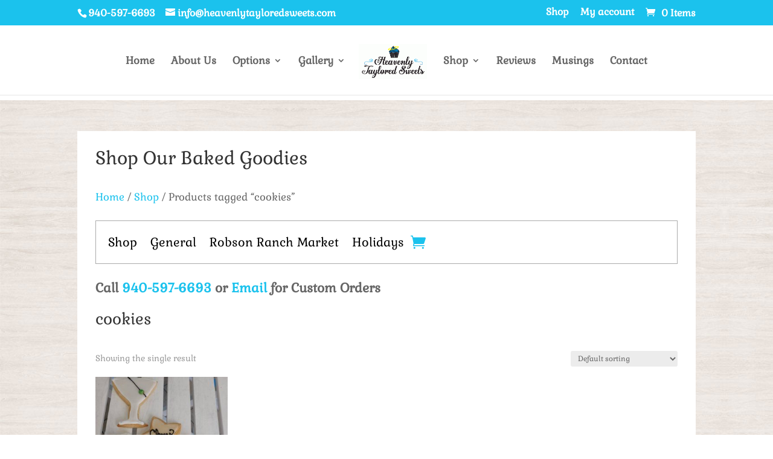

--- FILE ---
content_type: text/css
request_url: https://heavenlytayloredsweets.com/wp-content/et-cache/global/et-divi-customizer-global.min.css?ver=1747687996
body_size: 164
content:
abbr[title]{text-decoration:none!important}.pickup-location-field.pickup-location-cart-item-field{max-width:50%;padding:10px}.woocommerce ul#shipping_method li label{font-size:18px;display:none}input{-webkit-appearance:none;font-size:17px}.woocommerce table.shop_table tbody th,.woocommerce table.shop_table tfoot td,.woocommerce table.shop_table tfoot th{font-weight:500;border-top:1px solid rgba(0,0,0,.1)}.woocommerce table.shop_table th{font-weight:700;padding:9px 12px;line-height:1.5em;color:red}.pickup-location-field .pickup-location-address{font-size:17px;margin:15px 0}#add_payment_method #payment,.woocommerce-cart #payment,.woocommerce-checkout #payment{background:#eee;border-radius:5px}#add_payment_method #payment div.payment_box,.woocommerce-cart #payment div.payment_box,.woocommerce-checkout #payment div.payment_box{position:relative;box-sizing:border-box;width:100%;padding:1em;margin:1em 0;font-size:.92em;border-radius:2px;line-height:1.5;background-color:#fff;color:#000000}#add_payment_method #payment div.form-row,.woocommerce-cart #payment div.form-row,.woocommerce-checkout #payment div.form-row{padding:1em;background-color:#fff}